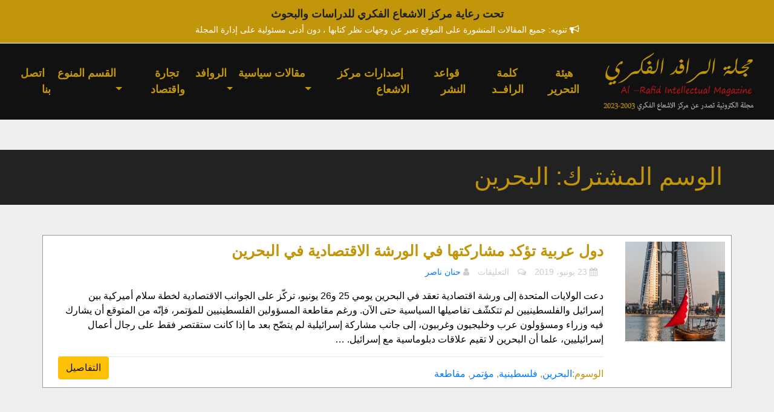

--- FILE ---
content_type: text/html; charset=UTF-8
request_url: https://www.alraafidmag.com/tag/%D8%A7%D9%84%D8%A8%D8%AD%D8%B1%D9%8A%D9%86/
body_size: 8965
content:
<!DOCTYPE html>
<html dir="rtl" lang="ar">
<head>
<meta charset="UTF-8">
<link rel="shortcut icon" href="https://www.alraafidmag.com/images/favicon.png">
<title>مجلة الرافد الفكري &raquo; البحرين</title>
<!--  pingback دالة خاصة بالتعامل مع الروابط والتغذية rss  -->
<link rel="pingback" href="https://www.alraafidmag.com/xmlrpc.php">
 <meta name='robots' content='max-image-preview:large' />
<link rel="alternate" type="application/rss+xml" title="مجلة الرافد الفكري &laquo; البحرين خلاصة الوسوم" href="https://www.alraafidmag.com/tag/%d8%a7%d9%84%d8%a8%d8%ad%d8%b1%d9%8a%d9%86/feed/" />
<script type="text/javascript">
/* <![CDATA[ */
window._wpemojiSettings = {"baseUrl":"https:\/\/s.w.org\/images\/core\/emoji\/15.0.3\/72x72\/","ext":".png","svgUrl":"https:\/\/s.w.org\/images\/core\/emoji\/15.0.3\/svg\/","svgExt":".svg","source":{"concatemoji":"https:\/\/www.alraafidmag.com\/wp-includes\/js\/wp-emoji-release.min.js?ver=6.6.4"}};
/*! This file is auto-generated */
!function(i,n){var o,s,e;function c(e){try{var t={supportTests:e,timestamp:(new Date).valueOf()};sessionStorage.setItem(o,JSON.stringify(t))}catch(e){}}function p(e,t,n){e.clearRect(0,0,e.canvas.width,e.canvas.height),e.fillText(t,0,0);var t=new Uint32Array(e.getImageData(0,0,e.canvas.width,e.canvas.height).data),r=(e.clearRect(0,0,e.canvas.width,e.canvas.height),e.fillText(n,0,0),new Uint32Array(e.getImageData(0,0,e.canvas.width,e.canvas.height).data));return t.every(function(e,t){return e===r[t]})}function u(e,t,n){switch(t){case"flag":return n(e,"\ud83c\udff3\ufe0f\u200d\u26a7\ufe0f","\ud83c\udff3\ufe0f\u200b\u26a7\ufe0f")?!1:!n(e,"\ud83c\uddfa\ud83c\uddf3","\ud83c\uddfa\u200b\ud83c\uddf3")&&!n(e,"\ud83c\udff4\udb40\udc67\udb40\udc62\udb40\udc65\udb40\udc6e\udb40\udc67\udb40\udc7f","\ud83c\udff4\u200b\udb40\udc67\u200b\udb40\udc62\u200b\udb40\udc65\u200b\udb40\udc6e\u200b\udb40\udc67\u200b\udb40\udc7f");case"emoji":return!n(e,"\ud83d\udc26\u200d\u2b1b","\ud83d\udc26\u200b\u2b1b")}return!1}function f(e,t,n){var r="undefined"!=typeof WorkerGlobalScope&&self instanceof WorkerGlobalScope?new OffscreenCanvas(300,150):i.createElement("canvas"),a=r.getContext("2d",{willReadFrequently:!0}),o=(a.textBaseline="top",a.font="600 32px Arial",{});return e.forEach(function(e){o[e]=t(a,e,n)}),o}function t(e){var t=i.createElement("script");t.src=e,t.defer=!0,i.head.appendChild(t)}"undefined"!=typeof Promise&&(o="wpEmojiSettingsSupports",s=["flag","emoji"],n.supports={everything:!0,everythingExceptFlag:!0},e=new Promise(function(e){i.addEventListener("DOMContentLoaded",e,{once:!0})}),new Promise(function(t){var n=function(){try{var e=JSON.parse(sessionStorage.getItem(o));if("object"==typeof e&&"number"==typeof e.timestamp&&(new Date).valueOf()<e.timestamp+604800&&"object"==typeof e.supportTests)return e.supportTests}catch(e){}return null}();if(!n){if("undefined"!=typeof Worker&&"undefined"!=typeof OffscreenCanvas&&"undefined"!=typeof URL&&URL.createObjectURL&&"undefined"!=typeof Blob)try{var e="postMessage("+f.toString()+"("+[JSON.stringify(s),u.toString(),p.toString()].join(",")+"));",r=new Blob([e],{type:"text/javascript"}),a=new Worker(URL.createObjectURL(r),{name:"wpTestEmojiSupports"});return void(a.onmessage=function(e){c(n=e.data),a.terminate(),t(n)})}catch(e){}c(n=f(s,u,p))}t(n)}).then(function(e){for(var t in e)n.supports[t]=e[t],n.supports.everything=n.supports.everything&&n.supports[t],"flag"!==t&&(n.supports.everythingExceptFlag=n.supports.everythingExceptFlag&&n.supports[t]);n.supports.everythingExceptFlag=n.supports.everythingExceptFlag&&!n.supports.flag,n.DOMReady=!1,n.readyCallback=function(){n.DOMReady=!0}}).then(function(){return e}).then(function(){var e;n.supports.everything||(n.readyCallback(),(e=n.source||{}).concatemoji?t(e.concatemoji):e.wpemoji&&e.twemoji&&(t(e.twemoji),t(e.wpemoji)))}))}((window,document),window._wpemojiSettings);
/* ]]> */
</script>
<style id='wp-emoji-styles-inline-css' type='text/css'>

	img.wp-smiley, img.emoji {
		display: inline !important;
		border: none !important;
		box-shadow: none !important;
		height: 1em !important;
		width: 1em !important;
		margin: 0 0.07em !important;
		vertical-align: -0.1em !important;
		background: none !important;
		padding: 0 !important;
	}
</style>
<link rel='stylesheet' id='wp-block-library-rtl-css' href='https://www.alraafidmag.com/wp-includes/css/dist/block-library/style-rtl.min.css?ver=6.6.4' type='text/css' media='all' />
<style id='classic-theme-styles-inline-css' type='text/css'>
/*! This file is auto-generated */
.wp-block-button__link{color:#fff;background-color:#32373c;border-radius:9999px;box-shadow:none;text-decoration:none;padding:calc(.667em + 2px) calc(1.333em + 2px);font-size:1.125em}.wp-block-file__button{background:#32373c;color:#fff;text-decoration:none}
</style>
<style id='global-styles-inline-css' type='text/css'>
:root{--wp--preset--aspect-ratio--square: 1;--wp--preset--aspect-ratio--4-3: 4/3;--wp--preset--aspect-ratio--3-4: 3/4;--wp--preset--aspect-ratio--3-2: 3/2;--wp--preset--aspect-ratio--2-3: 2/3;--wp--preset--aspect-ratio--16-9: 16/9;--wp--preset--aspect-ratio--9-16: 9/16;--wp--preset--color--black: #000000;--wp--preset--color--cyan-bluish-gray: #abb8c3;--wp--preset--color--white: #ffffff;--wp--preset--color--pale-pink: #f78da7;--wp--preset--color--vivid-red: #cf2e2e;--wp--preset--color--luminous-vivid-orange: #ff6900;--wp--preset--color--luminous-vivid-amber: #fcb900;--wp--preset--color--light-green-cyan: #7bdcb5;--wp--preset--color--vivid-green-cyan: #00d084;--wp--preset--color--pale-cyan-blue: #8ed1fc;--wp--preset--color--vivid-cyan-blue: #0693e3;--wp--preset--color--vivid-purple: #9b51e0;--wp--preset--gradient--vivid-cyan-blue-to-vivid-purple: linear-gradient(135deg,rgba(6,147,227,1) 0%,rgb(155,81,224) 100%);--wp--preset--gradient--light-green-cyan-to-vivid-green-cyan: linear-gradient(135deg,rgb(122,220,180) 0%,rgb(0,208,130) 100%);--wp--preset--gradient--luminous-vivid-amber-to-luminous-vivid-orange: linear-gradient(135deg,rgba(252,185,0,1) 0%,rgba(255,105,0,1) 100%);--wp--preset--gradient--luminous-vivid-orange-to-vivid-red: linear-gradient(135deg,rgba(255,105,0,1) 0%,rgb(207,46,46) 100%);--wp--preset--gradient--very-light-gray-to-cyan-bluish-gray: linear-gradient(135deg,rgb(238,238,238) 0%,rgb(169,184,195) 100%);--wp--preset--gradient--cool-to-warm-spectrum: linear-gradient(135deg,rgb(74,234,220) 0%,rgb(151,120,209) 20%,rgb(207,42,186) 40%,rgb(238,44,130) 60%,rgb(251,105,98) 80%,rgb(254,248,76) 100%);--wp--preset--gradient--blush-light-purple: linear-gradient(135deg,rgb(255,206,236) 0%,rgb(152,150,240) 100%);--wp--preset--gradient--blush-bordeaux: linear-gradient(135deg,rgb(254,205,165) 0%,rgb(254,45,45) 50%,rgb(107,0,62) 100%);--wp--preset--gradient--luminous-dusk: linear-gradient(135deg,rgb(255,203,112) 0%,rgb(199,81,192) 50%,rgb(65,88,208) 100%);--wp--preset--gradient--pale-ocean: linear-gradient(135deg,rgb(255,245,203) 0%,rgb(182,227,212) 50%,rgb(51,167,181) 100%);--wp--preset--gradient--electric-grass: linear-gradient(135deg,rgb(202,248,128) 0%,rgb(113,206,126) 100%);--wp--preset--gradient--midnight: linear-gradient(135deg,rgb(2,3,129) 0%,rgb(40,116,252) 100%);--wp--preset--font-size--small: 13px;--wp--preset--font-size--medium: 20px;--wp--preset--font-size--large: 36px;--wp--preset--font-size--x-large: 42px;--wp--preset--spacing--20: 0.44rem;--wp--preset--spacing--30: 0.67rem;--wp--preset--spacing--40: 1rem;--wp--preset--spacing--50: 1.5rem;--wp--preset--spacing--60: 2.25rem;--wp--preset--spacing--70: 3.38rem;--wp--preset--spacing--80: 5.06rem;--wp--preset--shadow--natural: 6px 6px 9px rgba(0, 0, 0, 0.2);--wp--preset--shadow--deep: 12px 12px 50px rgba(0, 0, 0, 0.4);--wp--preset--shadow--sharp: 6px 6px 0px rgba(0, 0, 0, 0.2);--wp--preset--shadow--outlined: 6px 6px 0px -3px rgba(255, 255, 255, 1), 6px 6px rgba(0, 0, 0, 1);--wp--preset--shadow--crisp: 6px 6px 0px rgba(0, 0, 0, 1);}:where(.is-layout-flex){gap: 0.5em;}:where(.is-layout-grid){gap: 0.5em;}body .is-layout-flex{display: flex;}.is-layout-flex{flex-wrap: wrap;align-items: center;}.is-layout-flex > :is(*, div){margin: 0;}body .is-layout-grid{display: grid;}.is-layout-grid > :is(*, div){margin: 0;}:where(.wp-block-columns.is-layout-flex){gap: 2em;}:where(.wp-block-columns.is-layout-grid){gap: 2em;}:where(.wp-block-post-template.is-layout-flex){gap: 1.25em;}:where(.wp-block-post-template.is-layout-grid){gap: 1.25em;}.has-black-color{color: var(--wp--preset--color--black) !important;}.has-cyan-bluish-gray-color{color: var(--wp--preset--color--cyan-bluish-gray) !important;}.has-white-color{color: var(--wp--preset--color--white) !important;}.has-pale-pink-color{color: var(--wp--preset--color--pale-pink) !important;}.has-vivid-red-color{color: var(--wp--preset--color--vivid-red) !important;}.has-luminous-vivid-orange-color{color: var(--wp--preset--color--luminous-vivid-orange) !important;}.has-luminous-vivid-amber-color{color: var(--wp--preset--color--luminous-vivid-amber) !important;}.has-light-green-cyan-color{color: var(--wp--preset--color--light-green-cyan) !important;}.has-vivid-green-cyan-color{color: var(--wp--preset--color--vivid-green-cyan) !important;}.has-pale-cyan-blue-color{color: var(--wp--preset--color--pale-cyan-blue) !important;}.has-vivid-cyan-blue-color{color: var(--wp--preset--color--vivid-cyan-blue) !important;}.has-vivid-purple-color{color: var(--wp--preset--color--vivid-purple) !important;}.has-black-background-color{background-color: var(--wp--preset--color--black) !important;}.has-cyan-bluish-gray-background-color{background-color: var(--wp--preset--color--cyan-bluish-gray) !important;}.has-white-background-color{background-color: var(--wp--preset--color--white) !important;}.has-pale-pink-background-color{background-color: var(--wp--preset--color--pale-pink) !important;}.has-vivid-red-background-color{background-color: var(--wp--preset--color--vivid-red) !important;}.has-luminous-vivid-orange-background-color{background-color: var(--wp--preset--color--luminous-vivid-orange) !important;}.has-luminous-vivid-amber-background-color{background-color: var(--wp--preset--color--luminous-vivid-amber) !important;}.has-light-green-cyan-background-color{background-color: var(--wp--preset--color--light-green-cyan) !important;}.has-vivid-green-cyan-background-color{background-color: var(--wp--preset--color--vivid-green-cyan) !important;}.has-pale-cyan-blue-background-color{background-color: var(--wp--preset--color--pale-cyan-blue) !important;}.has-vivid-cyan-blue-background-color{background-color: var(--wp--preset--color--vivid-cyan-blue) !important;}.has-vivid-purple-background-color{background-color: var(--wp--preset--color--vivid-purple) !important;}.has-black-border-color{border-color: var(--wp--preset--color--black) !important;}.has-cyan-bluish-gray-border-color{border-color: var(--wp--preset--color--cyan-bluish-gray) !important;}.has-white-border-color{border-color: var(--wp--preset--color--white) !important;}.has-pale-pink-border-color{border-color: var(--wp--preset--color--pale-pink) !important;}.has-vivid-red-border-color{border-color: var(--wp--preset--color--vivid-red) !important;}.has-luminous-vivid-orange-border-color{border-color: var(--wp--preset--color--luminous-vivid-orange) !important;}.has-luminous-vivid-amber-border-color{border-color: var(--wp--preset--color--luminous-vivid-amber) !important;}.has-light-green-cyan-border-color{border-color: var(--wp--preset--color--light-green-cyan) !important;}.has-vivid-green-cyan-border-color{border-color: var(--wp--preset--color--vivid-green-cyan) !important;}.has-pale-cyan-blue-border-color{border-color: var(--wp--preset--color--pale-cyan-blue) !important;}.has-vivid-cyan-blue-border-color{border-color: var(--wp--preset--color--vivid-cyan-blue) !important;}.has-vivid-purple-border-color{border-color: var(--wp--preset--color--vivid-purple) !important;}.has-vivid-cyan-blue-to-vivid-purple-gradient-background{background: var(--wp--preset--gradient--vivid-cyan-blue-to-vivid-purple) !important;}.has-light-green-cyan-to-vivid-green-cyan-gradient-background{background: var(--wp--preset--gradient--light-green-cyan-to-vivid-green-cyan) !important;}.has-luminous-vivid-amber-to-luminous-vivid-orange-gradient-background{background: var(--wp--preset--gradient--luminous-vivid-amber-to-luminous-vivid-orange) !important;}.has-luminous-vivid-orange-to-vivid-red-gradient-background{background: var(--wp--preset--gradient--luminous-vivid-orange-to-vivid-red) !important;}.has-very-light-gray-to-cyan-bluish-gray-gradient-background{background: var(--wp--preset--gradient--very-light-gray-to-cyan-bluish-gray) !important;}.has-cool-to-warm-spectrum-gradient-background{background: var(--wp--preset--gradient--cool-to-warm-spectrum) !important;}.has-blush-light-purple-gradient-background{background: var(--wp--preset--gradient--blush-light-purple) !important;}.has-blush-bordeaux-gradient-background{background: var(--wp--preset--gradient--blush-bordeaux) !important;}.has-luminous-dusk-gradient-background{background: var(--wp--preset--gradient--luminous-dusk) !important;}.has-pale-ocean-gradient-background{background: var(--wp--preset--gradient--pale-ocean) !important;}.has-electric-grass-gradient-background{background: var(--wp--preset--gradient--electric-grass) !important;}.has-midnight-gradient-background{background: var(--wp--preset--gradient--midnight) !important;}.has-small-font-size{font-size: var(--wp--preset--font-size--small) !important;}.has-medium-font-size{font-size: var(--wp--preset--font-size--medium) !important;}.has-large-font-size{font-size: var(--wp--preset--font-size--large) !important;}.has-x-large-font-size{font-size: var(--wp--preset--font-size--x-large) !important;}
:where(.wp-block-post-template.is-layout-flex){gap: 1.25em;}:where(.wp-block-post-template.is-layout-grid){gap: 1.25em;}
:where(.wp-block-columns.is-layout-flex){gap: 2em;}:where(.wp-block-columns.is-layout-grid){gap: 2em;}
:root :where(.wp-block-pullquote){font-size: 1.5em;line-height: 1.6;}
</style>
<link rel='stylesheet' id='alraafid-css-css' href='https://www.alraafidmag.com/wp-content/themes/alraafid/css/default.min.css?ver=6.6.4' type='text/css' media='all' />
<link rel='stylesheet' id='fonts-css-css' href='https://www.alraafidmag.com/wp-content/themes/alraafid/css/font-awesome.min.css?ver=6.6.4' type='text/css' media='all' />
<link rel='stylesheet' id='main-css' href='https://www.alraafidmag.com/wp-content/themes/alraafid/css/main-style.css?ver=6.6.4' type='text/css' media='all' />
<!--[if if lt IE 9]>
<script type="text/javascript" src="https://www.alraafidmag.com/wp-content/themes/alraafid/js/html5shiv.min.js?ver=6.6.4" id="html5shiv-js"></script>
<![endif]-->
<!--[if if lt IE 9]>
<script type="text/javascript" src="https://www.alraafidmag.com/wp-content/themes/alraafid/js/respond.min.js?ver=6.6.4" id="respond-js"></script>
<![endif]-->
<link rel="https://api.w.org/" href="https://www.alraafidmag.com/wp-json/" /><link rel="alternate" title="JSON" type="application/json" href="https://www.alraafidmag.com/wp-json/wp/v2/tags/571" /><link rel="EditURI" type="application/rsd+xml" title="RSD" href="https://www.alraafidmag.com/xmlrpc.php?rsd" />
<meta name="generator" content="WordPress 6.6.4" />
   
</head>
<body>
<!--  Start upper bar  -->
<div class="upperBar text-center">
    <div class="container-fluid">
        <p>تحت رعاية مركز الاشعاع الفكري للدراسات والبحوث</p>
        <i class="fa fa-bullhorn" aria-hidden="true"></i>
        <span>تنويه: جميع المقالات المنشورة على الموقع تعبر عن وجهات نظر كتابها ، دون أدنى مسئولية على إدارة المجلة</span>
    </div>
</div>
<!--  End upper bar  -->
<!--  Start navbar  -->
<nav class="navbar navbar-expand-lg navbar-dark bg-dark">
    <a class="navbar-brand" href="https://www.alraafidmag.com"><img src="https://www.alraafidmag.com/images/logo.png" alt="logo alraafidmag" width="250" height="100"></a>
    <button class="navbar-toggler" type="button" data-toggle="collapse" data-target="#smart-menu" aria-controls="navbarSupportedContent" aria-expanded="false" aria-label="Toggle navigation">
    <span class="navbar-toggler-icon"></span>
    </button>
        <div class="collapse navbar-collapse" id="smart-menu">
            <ul id="menu-main-menu" class="navbar-nav mr-auto"><li itemscope="itemscope" itemtype="https://www.schema.org/SiteNavigationElement" id="menu-item-238" class="menu-item menu-item-type-post_type menu-item-object-page menu-item-238"><a title="هيئة التحرير" href="https://www.alraafidmag.com/aboutus/">هيئة التحرير</a></li>
<li itemscope="itemscope" itemtype="https://www.schema.org/SiteNavigationElement" id="menu-item-667" class="menu-item menu-item-type-taxonomy menu-item-object-category menu-item-667"><a title="كلمة الرافــد" href="https://www.alraafidmag.com/category/27/">كلمة الرافــد</a></li>
<li itemscope="itemscope" itemtype="https://www.schema.org/SiteNavigationElement" id="menu-item-237" class="menu-item menu-item-type-post_type menu-item-object-page menu-item-237"><a title="قواعد النشر" href="https://www.alraafidmag.com/addpost/">قواعد النشر</a></li>
<li itemscope="itemscope" itemtype="https://www.schema.org/SiteNavigationElement" id="menu-item-385" class="menu-item menu-item-type-taxonomy menu-item-object-category menu-item-385"><a title="إصدارات مركز الاشعاع" href="https://www.alraafidmag.com/category/44/">إصدارات مركز الاشعاع</a></li>
<li itemscope="itemscope" itemtype="https://www.schema.org/SiteNavigationElement" id="menu-item-239" class="menu-item menu-item-type-taxonomy menu-item-object-category menu-item-has-children menu-item-239 dropdown"><a title="مقالات سياسية" href="#" data-toggle="dropdown" class="dropdown-toggle" aria-haspopup="true">مقالات سياسية <span class="caret"></span></a>
<ul role="menu" class=" dropdown-menu" >
	<li itemscope="itemscope" itemtype="https://www.schema.org/SiteNavigationElement" id="menu-item-242" class="menu-item menu-item-type-taxonomy menu-item-object-category menu-item-242"><a title="شؤون فلسطينية" href="https://www.alraafidmag.com/category/%d9%85%d9%82%d8%a7%d9%84%d8%a7%d8%aa-%d8%b3%d9%8a%d8%a7%d8%b3%d9%8a%d8%a9/15/">شؤون فلسطينية</a></li>
	<li itemscope="itemscope" itemtype="https://www.schema.org/SiteNavigationElement" id="menu-item-241" class="menu-item menu-item-type-taxonomy menu-item-object-category menu-item-241"><a title="شؤون عربية" href="https://www.alraafidmag.com/category/%d9%85%d9%82%d8%a7%d9%84%d8%a7%d8%aa-%d8%b3%d9%8a%d8%a7%d8%b3%d9%8a%d8%a9/16/">شؤون عربية</a></li>
	<li itemscope="itemscope" itemtype="https://www.schema.org/SiteNavigationElement" id="menu-item-240" class="menu-item menu-item-type-taxonomy menu-item-object-category menu-item-240"><a title="شؤون دولية" href="https://www.alraafidmag.com/category/%d9%85%d9%82%d8%a7%d9%84%d8%a7%d8%aa-%d8%b3%d9%8a%d8%a7%d8%b3%d9%8a%d8%a9/17/">شؤون دولية</a></li>
</ul>
</li>
<li itemscope="itemscope" itemtype="https://www.schema.org/SiteNavigationElement" id="menu-item-243" class="menu-item menu-item-type-taxonomy menu-item-object-category menu-item-has-children menu-item-243 dropdown"><a title="الروافد" href="#" data-toggle="dropdown" class="dropdown-toggle" aria-haspopup="true">الروافد <span class="caret"></span></a>
<ul role="menu" class=" dropdown-menu" >
	<li itemscope="itemscope" itemtype="https://www.schema.org/SiteNavigationElement" id="menu-item-247" class="menu-item menu-item-type-taxonomy menu-item-object-category menu-item-247"><a title="الرافد المعرفي" href="https://www.alraafidmag.com/category/%d8%a7%d9%84%d8%b1%d9%88%d8%a7%d9%81%d8%af-%d8%a7%d9%84%d8%b9%d8%a7%d9%85%d8%a9/19/">الرافد المعرفي</a></li>
	<li itemscope="itemscope" itemtype="https://www.schema.org/SiteNavigationElement" id="menu-item-245" class="menu-item menu-item-type-taxonomy menu-item-object-category menu-item-245"><a title="الرافد الصحي" href="https://www.alraafidmag.com/category/%d8%a7%d9%84%d8%b1%d9%88%d8%a7%d9%81%d8%af-%d8%a7%d9%84%d8%b9%d8%a7%d9%85%d8%a9/20/">الرافد الصحي</a></li>
	<li itemscope="itemscope" itemtype="https://www.schema.org/SiteNavigationElement" id="menu-item-246" class="menu-item menu-item-type-taxonomy menu-item-object-category menu-item-246"><a title="الرافد الرياضي" href="https://www.alraafidmag.com/category/%d8%a7%d9%84%d8%b1%d9%88%d8%a7%d9%81%d8%af-%d8%a7%d9%84%d8%b9%d8%a7%d9%85%d8%a9/21/">الرافد الرياضي</a></li>
	<li itemscope="itemscope" itemtype="https://www.schema.org/SiteNavigationElement" id="menu-item-244" class="menu-item menu-item-type-taxonomy menu-item-object-category menu-item-244"><a title="الرافد التكنولوجي" href="https://www.alraafidmag.com/category/%d8%a7%d9%84%d8%b1%d9%88%d8%a7%d9%81%d8%af-%d8%a7%d9%84%d8%b9%d8%a7%d9%85%d8%a9/22/">الرافد التكنولوجي</a></li>
	<li itemscope="itemscope" itemtype="https://www.schema.org/SiteNavigationElement" id="menu-item-248" class="menu-item menu-item-type-taxonomy menu-item-object-category menu-item-248"><a title="الرافد الاسري" href="https://www.alraafidmag.com/category/%d8%a7%d9%84%d8%b1%d9%88%d8%a7%d9%81%d8%af-%d8%a7%d9%84%d8%b9%d8%a7%d9%85%d8%a9/23/">الرافد الاسري</a></li>
</ul>
</li>
<li itemscope="itemscope" itemtype="https://www.schema.org/SiteNavigationElement" id="menu-item-666" class="menu-item menu-item-type-taxonomy menu-item-object-category menu-item-666"><a title="تجارة واقتصاد" href="https://www.alraafidmag.com/category/25/">تجارة واقتصاد</a></li>
<li itemscope="itemscope" itemtype="https://www.schema.org/SiteNavigationElement" id="menu-item-253" class="menu-item menu-item-type-taxonomy menu-item-object-category menu-item-has-children menu-item-253 dropdown"><a title="القسم المنوع" href="#" data-toggle="dropdown" class="dropdown-toggle" aria-haspopup="true">القسم المنوع <span class="caret"></span></a>
<ul role="menu" class=" dropdown-menu" >
	<li itemscope="itemscope" itemtype="https://www.schema.org/SiteNavigationElement" id="menu-item-311" class="menu-item menu-item-type-taxonomy menu-item-object-category menu-item-311"><a title="ومضات ايمانية" href="https://www.alraafidmag.com/category/%d8%a7%d9%84%d9%82%d8%b3%d9%85-%d8%a7%d9%84%d9%85%d9%86%d9%88%d8%b9/38/">ومضات ايمانية</a></li>
	<li itemscope="itemscope" itemtype="https://www.schema.org/SiteNavigationElement" id="menu-item-668" class="menu-item menu-item-type-taxonomy menu-item-object-category menu-item-668"><a title="حوارات عامة" href="https://www.alraafidmag.com/category/%d8%a7%d9%84%d9%82%d8%b3%d9%85-%d8%a7%d9%84%d9%85%d9%86%d9%88%d8%b9/26/">حوارات عامة</a></li>
	<li itemscope="itemscope" itemtype="https://www.schema.org/SiteNavigationElement" id="menu-item-254" class="menu-item menu-item-type-taxonomy menu-item-object-category menu-item-254"><a title="شخصيات من الذاكرة" href="https://www.alraafidmag.com/category/%d8%a7%d9%84%d9%82%d8%b3%d9%85-%d8%a7%d9%84%d9%85%d9%86%d9%88%d8%b9/29/">شخصيات من الذاكرة</a></li>
	<li itemscope="itemscope" itemtype="https://www.schema.org/SiteNavigationElement" id="menu-item-255" class="menu-item menu-item-type-taxonomy menu-item-object-category menu-item-255"><a title="شعر وخواطر" href="https://www.alraafidmag.com/category/%d8%a7%d9%84%d9%82%d8%b3%d9%85-%d8%a7%d9%84%d9%85%d9%86%d9%88%d8%b9/30/">شعر وخواطر</a></li>
	<li itemscope="itemscope" itemtype="https://www.schema.org/SiteNavigationElement" id="menu-item-257" class="menu-item menu-item-type-taxonomy menu-item-object-category menu-item-257"><a title="قصة قصيرة" href="https://www.alraafidmag.com/category/%d8%a7%d9%84%d9%82%d8%b3%d9%85-%d8%a7%d9%84%d9%85%d9%86%d9%88%d8%b9/31/">قصة قصيرة</a></li>
	<li itemscope="itemscope" itemtype="https://www.schema.org/SiteNavigationElement" id="menu-item-256" class="menu-item menu-item-type-taxonomy menu-item-object-category menu-item-256"><a title="فن تشكيلي" href="https://www.alraafidmag.com/category/%d8%a7%d9%84%d9%82%d8%b3%d9%85-%d8%a7%d9%84%d9%85%d9%86%d9%88%d8%b9/33/">فن تشكيلي</a></li>
	<li itemscope="itemscope" itemtype="https://www.schema.org/SiteNavigationElement" id="menu-item-258" class="menu-item menu-item-type-taxonomy menu-item-object-category menu-item-258"><a title="كتب ودراسات" href="https://www.alraafidmag.com/category/%d8%a7%d9%84%d9%82%d8%b3%d9%85-%d8%a7%d9%84%d9%85%d9%86%d9%88%d8%b9/32/">كتب ودراسات</a></li>
</ul>
</li>
<li itemscope="itemscope" itemtype="https://www.schema.org/SiteNavigationElement" id="menu-item-261" class="menu-item menu-item-type-post_type menu-item-object-page menu-item-261"><a title="اتصل بنا" href="https://www.alraafidmag.com/contactus/">اتصل بنا</a></li>
</ul>        </div>
</nav>
<!--  End navbar  -->
<!--Start body-->
<!--Start posts in category-->
<div class="posts-in-category">
    <div class="title">
        <div class="container">
            <div class="row">
                <div class="col-lg-6 col-sm-12 text-right">
                    <h1>الوسم المشترك: البحرين</h1>
                    <p></p>    
                </div>
            </div>
        </div>
    </div>
    
    <div class="container">
        
        <div class="row box-posts-in-category">
            <div class="col-md-2 col-sm-3">
                <img width="720" height="432" src="https://www.alraafidmag.com/wp-content/uploads/2019/06/46ae543f0379737f293d68ae0da67b83.jpg" class="attachment-post-thumbnail size-post-thumbnail wp-post-image" alt="" decoding="async" fetchpriority="high" srcset="https://www.alraafidmag.com/wp-content/uploads/2019/06/46ae543f0379737f293d68ae0da67b83.jpg 720w, https://www.alraafidmag.com/wp-content/uploads/2019/06/46ae543f0379737f293d68ae0da67b83-300x180.jpg 300w" sizes="(max-width: 720px) 100vw, 720px" />
            </div>
            <div class="col-md-10 col-sm-9">
                <h3>دول عربية تؤكد مشاركتها في الورشة الاقتصادية في البحرين</h3>
                <span><i class="fa fa-calendar" aria-hidden="true"></i> 23 يونيو، 2019</span>
                <span class="custom-color"><i class="fa fa-comments-o" aria-hidden="true"></i> <span>التعليقات <span class="screen-reader-text"> على دول عربية تؤكد مشاركتها في الورشة الاقتصادية في البحرين مغلقة</span></span></span>
                <span><i class="fa fa-user" aria-hidden="true"></i> <a href="https://www.alraafidmag.com/author/hanan/" title="مقالات حنان ناصر" rel="author">حنان ناصر</a></span>
                <p><p>دعت الولايات المتحدة إلى ورشة اقتصادية تعقد في البحرين يومي 25 و26 يونيو، تركّز على الجوانب الاقتصادية لخطة سلام أميركية بين إسرائيل والفلسطينيين لم تتكشّف تفاصيلها السياسية حتى الآن. ورغم مقاطعة المسؤولين الفلسطينيين للمؤتمر، فإنّه من المتوقع أن يشارك فيه وزراء ومسؤولون عرب وخليجيون وغربيون، إلى جانب مشاركة إسرائيلية لم يتضّح بعد ما إذا كانت ستقتصر فقط على رجال أعمال إسرائيليين، علما أن البحرين لا تقيم علاقات دبلوماسية مع إسرائيل. &#8230;</p>
</p> <a href="https://www.alraafidmag.com/%d8%a5%d8%b3%d8%b1%d8%a7%d8%a6%d9%8a%d9%84-%d9%88%d8%af%d9%88%d9%84-%d8%b9%d8%b1%d8%a8%d9%8a%d8%a9-%d8%aa%d8%a4%d9%83%d8%af-%d9%85%d8%b4%d8%a7%d8%b1%d9%83%d8%aa%d9%87%d8%a7-%d9%81%d9%8a-%d8%a7%d9%84/"><button type="button" class="btn btn-warning">التفاصيل</button></a>
                <hr>
        <div>الوسوم:<a href="https://www.alraafidmag.com/tag/%d8%a7%d9%84%d8%a8%d8%ad%d8%b1%d9%8a%d9%86/" rel="tag">البحرين</a>, <a href="https://www.alraafidmag.com/tag/%d9%81%d9%84%d8%b3%d8%b7%d9%8a%d9%86%d9%8a%d8%a9/" rel="tag">فلسطينية</a>, <a href="https://www.alraafidmag.com/tag/%d9%85%d8%a4%d8%aa%d9%85%d8%b1/" rel="tag">مؤتمر</a>, <a href="https://www.alraafidmag.com/tag/%d9%85%d9%82%d8%a7%d8%b7%d8%b9%d8%a9/" rel="tag">مقاطعة</a></div>
            </div>
            
        </div>
        
        <div class="pagination-numbers">
            
        </div>
    </div>
</div>
<!--End posts in category-->
<!--End body-->
<div class="up-footer"> 
                     
   <div class="container-fluid">
    <div class="row">
        <div class="col-md-3 col-sm-6 box-one">
        <h2>الروابط الدائمة</h2>
            <ul>
                <li><a href="https://www.alraafidmag.com">الرئيسية</a></li>
                <li><a href="https://www.alraafidmag.com/aboutus">هيئة التحرير</a></li>
                <li><a href="https://www.alraafidmag.com/category/27">كلمة الرافد</a></li>
                <li><a href="https://www.alraafidmag.com/addpost">قواعد النشر</a></li>
                <li><a href="https://www.alraafidmag.com/category/44">إصدارات مركز الاشعاع الفكري</a></li>
                <li><a href="https://www.alraafidmag.com/contactus">اتصل بنا</a></li>
            </ul>
        </div>   
        <div class="col-md-3 col-sm-6 box-two">
        <h2>الأقسام</h2>
            <ul>
                <li>
                مقالات سياسية
                    <ul>
                    <li><a href="https://www.alraafidmag.com/category/15">شؤون فلسطينية</a></li>
                    <li><a href="https://www.alraafidmag.com/category/16">شؤون عربية</a></li>
                    <li><a href="https://www.alraafidmag.com/category/17">شؤون دولية</a></li>
                    </ul>
                </li>
            </ul>
            <ul>
                <li>
                الروافد
                    <ul>
                    <li><a href="https://www.alraafidmag.com/category/19">الرافد المعرفي</a></li>
                    <li><a href="https://www.alraafidmag.com/category/20">الرافد الصحي</a></li>
                    <li><a href="https://www.alraafidmag.com/category/21">الرافد الرياضي</a></li>
                    <li><a href="https://www.alraafidmag.com/category/22">الرافد التكنولوجي</a></li>
                    <li><a href="https://www.alraafidmag.com/category/23">الرافد الاسري</a></li>
                    </ul>
                </li>
            </ul>
        </div> 
        <div class="col-md-3 col-sm-6 box-three">
            <h2>الأقسام الثانوية</h2>
            <ul>
                <li><a href="https://www.alraafidmag.com/category/25">اقتصاد وتجارة</a></li>
            </ul>
            <ul>
                <li>
                الاقسام المنوعه
                    <ul>
                    <li><a href="https://www.alraafidmag.com/category/38">ومضات ايمانية</a></li>
                    <li><a href="https://www.alraafidmag.com/category/26">حوارات عامة</a></li>
                    <li><a href="https://www.alraafidmag.com/category/29">شخصيات من الذاكرة</a></li>
                    <li><a href="https://www.alraafidmag.com/category/30">شعر وخواطر</a></li>
                    <li><a href="https://www.alraafidmag.com/category/31">قصة قصيرة</a></li>
                    <li><a href="https://www.alraafidmag.com/category/33">فن تشكيلي</a></li>
                    <li><a href="https://www.alraafidmag.com/category/32">كتب ودراسات</a></li>
                    </ul>
                </li>
            </ul>

        </div> 
        <div class="col-md-3 col-sm-6 box-four">
            <h2>للتواصل معنا</h2>
        <p>
    عزيزي الزائر للتواصل مع ادارة المجلة يمكنك مراسلتنا على بريدنا الاكتروني                 
<br>
        <a href="mailto:academic_services@trcsr.com?subject=contact">academic_services@trcsr.com</a>
        </p>
        <p>
            للتواصل مع الدعم الفني يمكنك مراسلتنا على بريدنا الاكتروني
        <a href="mailto:nabil@pfnd.net?subject=contact">nabil@pfnd.net</a>
        </p>
            <ul class="text-center">
            <li><a href="#"><i class="fa fa-youtube-square" aria-hidden="true"></i></a></li>
            <li><a href="#"><i class="fa fa-twitter-square" aria-hidden="true"></i></a></li>
            <li><a href="#"><i class="fa fa-facebook-square" aria-hidden="true"></i></a></li>
            </ul>
        <img src="https://www.alraafidmag.com/images/logo.png" width="60%">
        </div> 
    </div>
    </div>

</div>
<div class="footer text-center">
    <span>تحت رعاية مركز الاشعاع الفكري للدراسات والبحوث</span>
    <span class="pol">تنويه : جميع المقالات المنشورة على الموقع تعبر عن وجهات نظر كتابها ، دون أدنى مسئولية على إدارة المجلة</span>
    Copyright &copy; 2003-2026 All rights reserved <a href="https://www.alraafidmag.com">alraafidmag.com</a> | <a href="http://trcsr.com">trcsr.com</a>
</div>
<script type="text/javascript" src="https://www.alraafidmag.com/wp-includes/js/jquery/jquery.js?ver=6.6.4" id="jquery-js"></script>
<script type="text/javascript" src="https://www.alraafidmag.com/wp-content/themes/alraafid/js/plugins.js?ver=6.6.4" id="myplugins-js-js"></script>
<script type="text/javascript" src="https://www.alraafidmag.com/wp-content/themes/alraafid/js/popper.min.js?ver=6.6.4" id="popper-js-js"></script>
<script type="text/javascript" src="https://www.alraafidmag.com/wp-content/themes/alraafid/js/default.min.js?ver=6.6.4" id="alraafid-js-js"></script>

<script src="https://www.alraafidmag.com/wp-content/themes/alraafid/js/jquery-3.2.1.min.js"></script>
<script src="https://www.alraafidmag.com/wp-content/themes/alraafid/js/popper.min.js"></script>
<script src="https://www.alraafidmag.com/wp-content/themes/alraafid/js/plugins.js"></script>
<script src="https://www.alraafidmag.com/wp-content/themes/alraafid/js/default.min.js"></script>  

</body>
</html>

--- FILE ---
content_type: text/javascript
request_url: https://www.alraafidmag.com/wp-content/themes/alraafid/js/plugins.js
body_size: -298
content:
$(function (){
	'use strict';
});